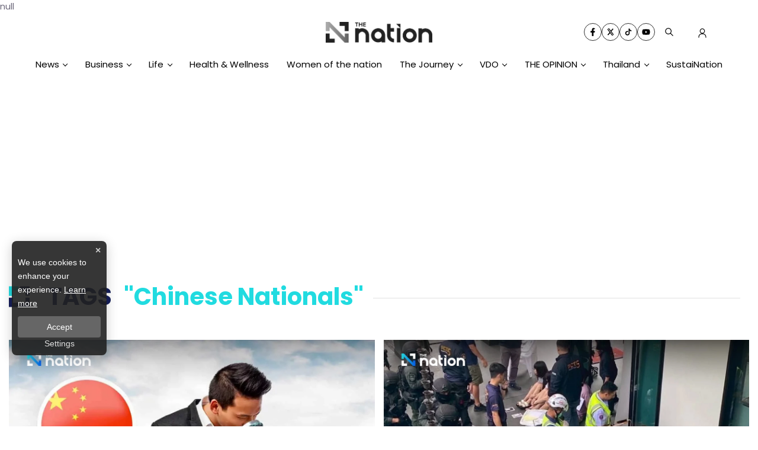

--- FILE ---
content_type: text/html; charset=utf-8
request_url: https://www.google.com/recaptcha/api2/aframe
body_size: 266
content:
<!DOCTYPE HTML><html><head><meta http-equiv="content-type" content="text/html; charset=UTF-8"></head><body><script nonce="EhRwu_4rhSW1js8Cw-teZg">/** Anti-fraud and anti-abuse applications only. See google.com/recaptcha */ try{var clients={'sodar':'https://pagead2.googlesyndication.com/pagead/sodar?'};window.addEventListener("message",function(a){try{if(a.source===window.parent){var b=JSON.parse(a.data);var c=clients[b['id']];if(c){var d=document.createElement('img');d.src=c+b['params']+'&rc='+(localStorage.getItem("rc::a")?sessionStorage.getItem("rc::b"):"");window.document.body.appendChild(d);sessionStorage.setItem("rc::e",parseInt(sessionStorage.getItem("rc::e")||0)+1);localStorage.setItem("rc::h",'1769040846307');}}}catch(b){}});window.parent.postMessage("_grecaptcha_ready", "*");}catch(b){}</script></body></html>

--- FILE ---
content_type: application/javascript; charset=utf-8
request_url: https://fundingchoicesmessages.google.com/f/AGSKWxUUP-d0BLYFmpRAcHkTYPCJ2-VqLaWC1a6gPsLr_yOdht-ccyZo7PLhoblVdmyx1FgAl2hAFlAfn5_9E2RZNYVQrLsJQnX46ZLWr1Fr8xuPChtOprrJRzgn7QMAncOU7cDP_IdpaTbHEo0uR3A06s4VkaiC51hHUfA1MnQ-rwWcTf8RegVuuYVZ2PCf/_/shared/ad_/advertlayer./ads-banner/eplanningv4..cz/affil/
body_size: -1289
content:
window['6da13b2e-3c93-4fbf-b159-c7f978acdb95'] = true;

--- FILE ---
content_type: application/javascript; charset=utf-8
request_url: https://fundingchoicesmessages.google.com/f/AGSKWxV7sCE0WD6yOo4Mn66sub2DYfWGiv_J1XF9OLQAft26O7ZeLW1mC0bUIongSgkpGkCGlG9sPlPzaZtq-ub5da9_pJaEY3W3kUajD6JgzCFzTv0SwMm89R6Bdovzh_XtWAyIiCQ6rQ==?fccs=W251bGwsbnVsbCxudWxsLG51bGwsbnVsbCxudWxsLFsxNzY5MDQwODQyLDU3MDAwMDAwMF0sbnVsbCxudWxsLG51bGwsW251bGwsWzddXSwiaHR0cHM6Ly93d3cubmF0aW9udGhhaWxhbmQuY29tL3RhZ3MvQ2hpbmVzZSUyMG5hdGlvbmFscyIsbnVsbCxbWzgsIjlvRUJSLTVtcXFvIl0sWzksImVuLVVTIl0sWzE5LCIyIl0sWzE3LCJbMF0iXSxbMjQsIiJdLFsyOSwiZmFsc2UiXV1d
body_size: -215
content:
if (typeof __googlefc.fcKernelManager.run === 'function') {"use strict";this.default_ContributorServingResponseClientJs=this.default_ContributorServingResponseClientJs||{};(function(_){var window=this;
try{
var QH=function(a){this.A=_.t(a)};_.u(QH,_.J);var RH=_.ed(QH);var SH=function(a,b,c){this.B=a;this.params=b;this.j=c;this.l=_.F(this.params,4);this.o=new _.dh(this.B.document,_.O(this.params,3),new _.Qg(_.Qk(this.j)))};SH.prototype.run=function(){if(_.P(this.params,10)){var a=this.o;var b=_.eh(a);b=_.Od(b,4);_.ih(a,b)}a=_.Rk(this.j)?_.be(_.Rk(this.j)):new _.de;_.ee(a,9);_.F(a,4)!==1&&_.G(a,4,this.l===2||this.l===3?1:2);_.Fg(this.params,5)&&(b=_.O(this.params,5),_.hg(a,6,b));return a};var TH=function(){};TH.prototype.run=function(a,b){var c,d;return _.v(function(e){c=RH(b);d=(new SH(a,c,_.A(c,_.Pk,2))).run();return e.return({ia:_.L(d)})})};_.Tk(8,new TH);
}catch(e){_._DumpException(e)}
}).call(this,this.default_ContributorServingResponseClientJs);
// Google Inc.

//# sourceURL=/_/mss/boq-content-ads-contributor/_/js/k=boq-content-ads-contributor.ContributorServingResponseClientJs.en_US.9oEBR-5mqqo.es5.O/d=1/exm=kernel_loader,loader_js_executable/ed=1/rs=AJlcJMwtVrnwsvCgvFVyuqXAo8GMo9641A/m=web_iab_tcf_v2_signal_executable
__googlefc.fcKernelManager.run('\x5b\x5b\x5b8,\x22\x5bnull,\x5b\x5bnull,null,null,\\\x22https:\/\/fundingchoicesmessages.google.com\/f\/AGSKWxVPDLm0dmsFLJcTQVi9cdJ8rzbZo-mXClDsDozwzKxrQmAUSjFy-Owodf7noyPQkVzzQGrVGBlLPGNEDLcPDVAsr8d9TpRQwFAVfOpoRr9yC1Ofp2eaeM0jG7cO8UJ38EW3yywXFQ\\\\u003d\\\\u003d\\\x22\x5d,null,null,\x5bnull,null,null,\\\x22https:\/\/fundingchoicesmessages.google.com\/el\/AGSKWxUtZplApMjOKbTHhGYSCrnQ9G0LyFpv_1db1_X5cyX-0E0a0DLuS946XUvNeF10pA9bFUnbR2W5AMq4sRzwsIywFf9lkROqeFDN5fgf4pYJfUd9bnpMKyn4CLl6lvdP9nWORxwyhw\\\\u003d\\\\u003d\\\x22\x5d,null,\x5bnull,\x5b7\x5d\x5d\x5d,\\\x22nationthailand.com\\\x22,1,\\\x22en\\\x22,null,null,null,null,1\x5d\x22\x5d\x5d,\x5bnull,null,null,\x22https:\/\/fundingchoicesmessages.google.com\/f\/AGSKWxV7yzb1agz9dKy4L4-52EslNrMvuqIQ_s-XUVXviBc9jbHov7pU_MjzHZAiM7Ssfqzi3qVcuv8sbQvW6MZcfZRaRQb8ftaX0m8yWa4x3FRd-7aA7LE-6OZAkMDg9v7M1hReDToWzA\\u003d\\u003d\x22\x5d\x5d');}

--- FILE ---
content_type: application/javascript; charset=UTF-8
request_url: https://www.nationthailand.com/_next/static/chunks/pages/tags/%5Bid%5D-0a995dd656d0dea4.js
body_size: 10598
content:
(self.webpackChunk_N_E=self.webpackChunk_N_E||[]).push([[476,9874,3246],{71068:function(n,e,t){"use strict";t.d(e,{Z:function(){return r}});var i=t(45042),o=/^((children|dangerouslySetInnerHTML|key|ref|autoFocus|defaultValue|defaultChecked|innerHTML|suppressContentEditableWarning|suppressHydrationWarning|valueLink|abbr|accept|acceptCharset|accessKey|action|allow|allowUserMedia|allowPaymentRequest|allowFullScreen|allowTransparency|alt|async|autoComplete|autoPlay|capture|cellPadding|cellSpacing|challenge|charSet|checked|cite|classID|className|cols|colSpan|content|contentEditable|contextMenu|controls|controlsList|coords|crossOrigin|data|dateTime|decoding|default|defer|dir|disabled|disablePictureInPicture|disableRemotePlayback|download|draggable|encType|enterKeyHint|form|formAction|formEncType|formMethod|formNoValidate|formTarget|frameBorder|headers|height|hidden|high|href|hrefLang|htmlFor|httpEquiv|id|inputMode|integrity|is|keyParams|keyType|kind|label|lang|list|loading|loop|low|marginHeight|marginWidth|max|maxLength|media|mediaGroup|method|min|minLength|multiple|muted|name|nonce|noValidate|open|optimum|pattern|placeholder|playsInline|poster|preload|profile|radioGroup|readOnly|referrerPolicy|rel|required|reversed|role|rows|rowSpan|sandbox|scope|scoped|scrolling|seamless|selected|shape|size|sizes|slot|span|spellCheck|src|srcDoc|srcLang|srcSet|start|step|style|summary|tabIndex|target|title|translate|type|useMap|value|width|wmode|wrap|about|datatype|inlist|prefix|property|resource|typeof|vocab|autoCapitalize|autoCorrect|autoSave|color|incremental|fallback|inert|itemProp|itemScope|itemType|itemID|itemRef|on|option|results|security|unselectable|accentHeight|accumulate|additive|alignmentBaseline|allowReorder|alphabetic|amplitude|arabicForm|ascent|attributeName|attributeType|autoReverse|azimuth|baseFrequency|baselineShift|baseProfile|bbox|begin|bias|by|calcMode|capHeight|clip|clipPathUnits|clipPath|clipRule|colorInterpolation|colorInterpolationFilters|colorProfile|colorRendering|contentScriptType|contentStyleType|cursor|cx|cy|d|decelerate|descent|diffuseConstant|direction|display|divisor|dominantBaseline|dur|dx|dy|edgeMode|elevation|enableBackground|end|exponent|externalResourcesRequired|fill|fillOpacity|fillRule|filter|filterRes|filterUnits|floodColor|floodOpacity|focusable|fontFamily|fontSize|fontSizeAdjust|fontStretch|fontStyle|fontVariant|fontWeight|format|from|fr|fx|fy|g1|g2|glyphName|glyphOrientationHorizontal|glyphOrientationVertical|glyphRef|gradientTransform|gradientUnits|hanging|horizAdvX|horizOriginX|ideographic|imageRendering|in|in2|intercept|k|k1|k2|k3|k4|kernelMatrix|kernelUnitLength|kerning|keyPoints|keySplines|keyTimes|lengthAdjust|letterSpacing|lightingColor|limitingConeAngle|local|markerEnd|markerMid|markerStart|markerHeight|markerUnits|markerWidth|mask|maskContentUnits|maskUnits|mathematical|mode|numOctaves|offset|opacity|operator|order|orient|orientation|origin|overflow|overlinePosition|overlineThickness|panose1|paintOrder|pathLength|patternContentUnits|patternTransform|patternUnits|pointerEvents|points|pointsAtX|pointsAtY|pointsAtZ|preserveAlpha|preserveAspectRatio|primitiveUnits|r|radius|refX|refY|renderingIntent|repeatCount|repeatDur|requiredExtensions|requiredFeatures|restart|result|rotate|rx|ry|scale|seed|shapeRendering|slope|spacing|specularConstant|specularExponent|speed|spreadMethod|startOffset|stdDeviation|stemh|stemv|stitchTiles|stopColor|stopOpacity|strikethroughPosition|strikethroughThickness|string|stroke|strokeDasharray|strokeDashoffset|strokeLinecap|strokeLinejoin|strokeMiterlimit|strokeOpacity|strokeWidth|surfaceScale|systemLanguage|tableValues|targetX|targetY|textAnchor|textDecoration|textRendering|textLength|to|transform|u1|u2|underlinePosition|underlineThickness|unicode|unicodeBidi|unicodeRange|unitsPerEm|vAlphabetic|vHanging|vIdeographic|vMathematical|values|vectorEffect|version|vertAdvY|vertOriginX|vertOriginY|viewBox|viewTarget|visibility|widths|wordSpacing|writingMode|x|xHeight|x1|x2|xChannelSelector|xlinkActuate|xlinkArcrole|xlinkHref|xlinkRole|xlinkShow|xlinkTitle|xlinkType|xmlBase|xmlns|xmlnsXlink|xmlLang|xmlSpace|y|y1|y2|yChannelSelector|z|zoomAndPan|for|class|autofocus)|(([Dd][Aa][Tt][Aa]|[Aa][Rr][Ii][Aa]|x)-.*))$/,r=(0,i.Z)((function(n){return o.test(n)||111===n.charCodeAt(0)&&110===n.charCodeAt(1)&&n.charCodeAt(2)<91}))},25101:function(n,e,t){"use strict";function i(){return i=Object.assign?Object.assign.bind():function(n){for(var e=1;e<arguments.length;e++){var t=arguments[e];for(var i in t)Object.prototype.hasOwnProperty.call(t,i)&&(n[i]=t[i])}return n},i.apply(this,arguments)}t.r(e),t.d(e,{default:function(){return h}});var o=t(67294),r=t(71068),a=t(6498),l=t(70444),s=t(62324),d=t(27278),c=r.Z,p=function(n){return"theme"!==n},u=function(n){return"string"===typeof n&&n.charCodeAt(0)>96?c:p},m=function(n,e,t){var i;if(e){var o=e.shouldForwardProp;i=n.__emotion_forwardProp&&o?function(e){return n.__emotion_forwardProp(e)&&o(e)}:o}return"function"!==typeof i&&t&&(i=n.__emotion_forwardProp),i},f=function(n){var e=n.cache,t=n.serialized,i=n.isStringTag;return(0,l.hC)(e,t,i),(0,d.L)((function(){return(0,l.My)(e,t,i)})),null},h=function n(e,t){var r,d,c=e.__emotion_real===e,p=c&&e.__emotion_base||e;void 0!==t&&(r=t.label,d=t.target);var h=m(e,t,c),g=h||u(p),v=!g("as");return function(){var x=arguments,b=c&&void 0!==e.__emotion_styles?e.__emotion_styles.slice(0):[];if(void 0!==r&&b.push("label:"+r+";"),null==x[0]||void 0===x[0].raw)b.push.apply(b,x);else{0,b.push(x[0][0]);for(var y=x.length,w=1;w<y;w++)b.push(x[w],x[0][w])}var k=(0,a.w)((function(n,e,t){var i=v&&n.as||p,r="",c=[],m=n;if(null==n.theme){for(var x in m={},n)m[x]=n[x];m.theme=o.useContext(a.T)}"string"===typeof n.className?r=(0,l.fp)(e.registered,c,n.className):null!=n.className&&(r=n.className+" ");var y=(0,s.O)(b.concat(c),e.registered,m);r+=e.key+"-"+y.name,void 0!==d&&(r+=" "+d);var w=v&&void 0===h?u(i):g,k={};for(var _ in n)v&&"as"===_||w(_)&&(k[_]=n[_]);return k.className=r,k.ref=t,o.createElement(o.Fragment,null,o.createElement(f,{cache:e,serialized:y,isStringTag:"string"===typeof i}),o.createElement(i,k))}));return k.displayName=void 0!==r?r:"Styled("+("string"===typeof p?p:p.displayName||p.name||"Component")+")",k.defaultProps=e.defaultProps,k.__emotion_real=k,k.__emotion_base=p,k.__emotion_styles=b,k.__emotion_forwardProp=h,Object.defineProperty(k,"toString",{value:function(){return"."+d}}),k.withComponent=function(e,o){return n(e,i({},t,o,{shouldForwardProp:m(k,o,!0)})).apply(void 0,b)},k}}.bind();["a","abbr","address","area","article","aside","audio","b","base","bdi","bdo","big","blockquote","body","br","button","canvas","caption","cite","code","col","colgroup","data","datalist","dd","del","details","dfn","dialog","div","dl","dt","em","embed","fieldset","figcaption","figure","footer","form","h1","h2","h3","h4","h5","h6","head","header","hgroup","hr","html","i","iframe","img","input","ins","kbd","keygen","label","legend","li","link","main","map","mark","marquee","menu","menuitem","meta","meter","nav","noscript","object","ol","optgroup","option","output","p","param","picture","pre","progress","q","rp","rt","ruby","s","samp","script","section","select","small","source","span","strong","style","sub","summary","sup","table","tbody","td","textarea","tfoot","th","thead","time","title","tr","track","u","ul","var","video","wbr","circle","clipPath","defs","ellipse","foreignObject","g","image","line","linearGradient","mask","path","pattern","polygon","polyline","radialGradient","rect","stop","svg","text","tspan"].forEach((function(n){h[n]=h(n)}))},68623:function(n,e,t){(window.__NEXT_P=window.__NEXT_P||[]).push(["/tags/[id]",function(){return t(98492)}])},98492:function(n,e,t){"use strict";t.r(e),t.d(e,{__N_SSP:function(){return z}});var i=t(26042),o=t(69396),r=t(7297),a=t(85893),l=t(25101),s=t(96486),d=t.n(s),c=t(5152),p=t.n(c),u=t(5700),m=t(2962),f=t(11163),h=t(67294),g=t(73246),v=t(8151),x=t(37554),b=t(52615),y=t(76987),w=t(4663),k=t(49177),_=t(65759),E=t(30518),T=t(72441);function j(){var n=(0,r.Z)(["\n  position: relative;\n  .container {\n    width: 100%;\n    max-width: 1440px;\n    margin: auto;\n    padding: 0px 15px;\n  }\n  \n  \n  .section-1 {\n    .card-body  {\n        ::before, ::after  {\n            display: none;\n        }\n    }\n    display: grid;\n    grid-template-columns: 1fr 1fr;\n    grid-template-areas: 'block-1 block-2';\n    grid-gap: 15px;\n    margin-top: 20px;\n    @media (max-width: 690px) {\n      grid-template-columns: 1fr;\n      grid-template-areas: 'block-1' 'block-1';\n      grid-gap: 15px 0;\n    }\n    .item-lists {\n      grid-gap: 15px;\n    }\n  }\n\n  .section-2 {\n    display: grid;\n    grid-template-columns: 1fr 1fr 1fr;\n    grid-template-areas: 'block-1 block-1 block-1';\n    grid-gap: 20px;\n    padding: 15px 0 30px;\n\n    @media (max-width: 690px) {\n      grid-template-columns: 1fr;\n      grid-template-areas: 'block-1' ;\n      grid-gap: 0px;\n    }\n    /* --------------------------------- BLOCK_1 -------------------------------- */\n    .block-1 {\n      grid-area: block-1;\n      margin: auto;\n      max-width: 900px;\n      .card-h {\n        padding-bottom: 20px;\n        .published-date {\n          margin-top: 10px;\n        }\n      }\n    }\n    /* --------------------------------- BLOCK_2 -------------------------------- */\n    .block-2 {\n      grid-area: block-2;\n    }\n  }\n"]);return j=function(){return n},n}var S=p()(t.e(7153).then(t.bind(t,5838)),{loadableGenerated:{webpack:function(){return[5838]}}}),I=p()(t.e(8902).then(t.bind(t,28902)),{loadableGenerated:{webpack:function(){return[28902]}}}),O=p()(t.e(1461).then(t.bind(t,11461)),{loadableGenerated:{webpack:function(){return[11461]}}}),N=p()(Promise.resolve().then(t.bind(t,49177)),{loadableGenerated:{webpack:function(){return[49177]}}}),C=p()(t.e(4457).then(t.bind(t,14457)),{loadableGenerated:{webpack:function(){return[14457]}}}),A=p()(t.e(129).then(t.bind(t,10129)),{loadableGenerated:{webpack:function(){return[10129]}}}),P=p()(t.e(27).then(t.bind(t,90027)),{loadableGenerated:{webpack:function(){return[90027]}}}),L=w.Ih.description,D=x.m.clear,R=x.m.initialValue,z=!0;e.default=function(n){var e,t,r,l,s,c,p=(0,u.Z)(),x=(null===p||void 0===p?void 0:p.user)?(0,y.F)(null===p||void 0===p?void 0:p.user):null,w=(0,f.useRouter)(),j=n.articles,z=n.meta,M=n.tagText,G=n.nextArticles,Z=n.ads,F=(0,h.useMemo)((function(){return(0,o.Z)((0,i.Z)({},z),{title:"".concat(M," all news related to ").concat(M),description:"All News ".concat(M," In Focus ").concat(M," BreakingNews of ").concat(M," Your Interested Follow Story ").concat(M),keyword:"".concat(M,", tags")})}),[z,M]),X=function(){var n=document.querySelector(".sticky-breadcrumb"),e=document.querySelector(".header-wrapper");if(document.documentElement.scrollTop>0){var t=void 0!==(null===e||void 0===e?void 0:e.clientHeight)&&(null===e||void 0===e?void 0:e.clientHeight)-1;null===n||void 0===n||n.setAttribute("style","top: ".concat(t,"px; opacity: 1; visibility: visible;"))}else null===n||void 0===n||n.setAttribute("style","opacity: 0; visisbility: hidden;")};(0,h.useEffect)((function(){return document.addEventListener("scroll",X),function(){return document.removeEventListener("scroll",X)}}),[]);var U=(0,b.TL)(),H=(0,b.CG)((function(n){return n.data})),Y=H.ids,q=H.entities;(0,h.useEffect)((function(){return U(R({pageType:"tag",keyword:M,list:j,router:null===w||void 0===w?void 0:w.pathname,nextLink:G.next})),function(){U(D())}}),[j,U,G.next,null===w||void 0===w?void 0:w.pathname,M]);var W=(0,E.yf)(null===F||void 0===F?void 0:F.description)||L,K=(0,h.useMemo)((function(){return{heading:"TAGS",title:'"'.concat(M,'"'),description:W}}),[M,W]),V=(0,T.I)({data:n});return d().isEmpty(j)?(0,a.jsx)(S,{sessionSevId:x,errUrl:null===w||void 0===w?void 0:w.asPath}):(0,a.jsxs)(a.Fragment,{children:[(0,a.jsx)(m.PB,(0,i.Z)({},V)),(0,a.jsx)(I,{sessionSevId:x,children:(0,a.jsxs)(B,{style:{filter:"true"===v.WT?"grayscale(0)":"unset"},children:[(0,a.jsxs)("div",{className:"container",children:[!d().isEmpty(Z)&&(0,a.jsx)(N,{position:k.KEY_ADS_POSITION.BILLBOARD,data:Z}),(0,a.jsx)(C,{data:K,showDescription:!1}),(0,a.jsxs)("div",{id:"section-1",className:"section-1",children:[(0,a.jsx)(g.default,{className:"card-responsive",data:null===(e=q[Y[0]])||void 0===e?void 0:e.data,showBadge:!1,showBlurb:!0,showTimeAgo:!1,showCenter:!0,eventDataLayer:{type:_.$7.TRACK_POSITION,router:null===w||void 0===w?void 0:w.pathname,section:"section-1",position:"\u0e43\u0e15\u0e49:header",data:{title:null===(t=q[Y[0]])||void 0===t||null===(r=t.data)||void 0===r?void 0:r.title,heading:"TAGS:".concat(M),index:1}}}),(0,a.jsx)(g.default,{className:"card-responsive",data:null===(l=q[Y[1]])||void 0===l?void 0:l.data,showBadge:!1,showBlurb:!0,showTimeAgo:!1,showCenter:!0,eventDataLayer:{type:_.$7.TRACK_POSITION,router:null===w||void 0===w?void 0:w.pathname,section:"section-1",position:"\u0e43\u0e15\u0e49:header",data:{title:null===(s=q[Y[1]])||void 0===s||null===(c=s.data)||void 0===c?void 0:c.title,heading:"TAGS:".concat(M),index:2}}})]}),(0,a.jsx)("div",{id:"section-2",className:"section-2",children:(0,a.jsx)("div",{id:"block-1",className:"block-1",children:Y.length<1?(0,a.jsx)(A,{}):(0,a.jsx)(O,{className:"infinite-scroll",pageType:"category",children:Y.map((function(n,e){var t,r,l;return(0,a.jsx)(a.Fragment,{children:e>1&&(0,a.jsx)(P,{data:null===(t=q[n])||void 0===t?void 0:t.data,showBlurb:!0,showBadge:!0,showPublishDate:!0,showFooter:!1,showIcon:!1,eventDataLayer:(0,o.Z)((0,i.Z)({},null===(r=q[n])||void 0===r?void 0:r.eventDataLayer),{section:"section-2",position:"\u0e43\u0e15\u0e49:section-1",data:(0,o.Z)((0,i.Z)({},null===(l=q[n])||void 0===l?void 0:l.eventDataLayer.data),{block:"1",heading:"TAGS:".concat(null===M||"null"===M?" ":M),index:e-1})})},e)})}))})})})]}),!d().isEmpty(Z)&&(0,a.jsx)(N,{position:k.KEY_ADS_POSITION.POSTARTICLE,data:Z}),!d().isEmpty(Z)&&(0,a.jsx)(N,{position:k.KEY_ADS_POSITION.LIGHTBOX,data:Z}),!d().isEmpty(Z)&&(0,a.jsx)(N,{position:k.KEY_ADS_POSITION.AD1X1,data:Z})]})})]})};var B=l.default.section(j())},73246:function(n,e,t){"use strict";t.r(e);var i=t(47568),o=t(26042),r=t(7297),a=t(97582),l=t(85893),s=t(18872),d=t(25101),c=t(96486),p=t(5152),u=t.n(p),m=t(11163),f=t(67294),h=t(8193),g=t(47516),v=t(22388),x=t(8151),b=t(65759),y=t(30518);function w(){var n=(0,r.Z)(["\n  from {\n    transform: translate(0, 0);\n  }\n\n  to {\n    transform: translate(1000%, 0);\n  }\n"]);return w=function(){return n},n}function k(){var n=(0,r.Z)(["\n  position: relative;\n  overflow: hidden;\n  width: 100%;\n  max-width: 100%;\n  min-width: auto;\n  height: auto;\n  display: flex;\n  flex-direction: column;\n  ::before {\n    background-image: url(",");\n    background-repeat: no-repeat;\n    background-size: cover;\n    position: absolute;\n    height: 25px;\n    content: '';\n    width: 25px;\n    right: 20px;\n    top: 20px;\n    z-index: 1;\n  }\n  ::after {\n    background-image: url(",");\n    background-repeat: no-repeat;\n    background-size: cover;\n    position: absolute;\n    height: 25px;\n    content: '';\n    width: 25px;\n    left: 0px;\n    bottom: 13px;\n    @media (max-width: 768px) {\n      bottom: 9px;\n      /* left: 0px; */\n    }\n  }\n\n  &.card-body {\n    flex: 1 1 auto;\n    padding: 1.5rem 0;\n  }\n  &.skeleton-loading {\n    .title {\n      display: none;\n    }\n    .skeleton-title {\n      border-radius: 50px;\n      & > div {\n        position: relative;\n        overflow: hidden;\n        height: 15px;\n        margin: 5px 0;\n        border-radius: 50px;\n        background-color: var(--background-color);\n        width: 100%;\n        &:nth-child(2) {\n          width: 70%;\n          &:before {\n            content: '';\n            position: absolute;\n            background-color: var(--background-color);\n            height: 15px;\n            width: 30px;\n            transform: rotate(116deg);\n            filter: blur(3px);\n            animation: "," 3s linear infinite;\n          }\n        }\n        &:nth-child(3) {\n          width: 30%;\n          &:before {\n            content: '';\n            position: absolute;\n            background-color: var(--background-color);\n            height: 15px;\n            width: 30px;\n            transform: rotate(116deg);\n            filter: blur(3px);\n            animation: "," 3.5s linear infinite;\n          }\n        }\n        &:before {\n          content: '';\n          position: absolute;\n          background-color: var(--background-color);\n          height: 15px;\n          width: 30px;\n          transform: rotate(116deg);\n          filter: blur(3px);\n          animation: "," 2s linear infinite;\n        }\n      }\n    }\n  }\n  &.background-transparent {\n    .card-detail {\n      background-color: transparent;\n    }\n  }\n  /* ---------------------------------- HOVER --------------------------------- */\n  &:hover {\n    .card-image {\n      img {\n        transform: scale(1.1);\n      }\n      .badge small {\n        &::before {\n          transform-origin: left;\n          transform: scaleX(1);\n        }\n      }\n    }\n    .card-content {\n      .title {\n        background-position: 0;\n      }\n    }\n  }\n  .card-image {\n    position: relative;\n    padding-top: 56.5%;\n    /* background-image: url(","/images/3.0/default.webp); */\n    background-size: cover;\n    background-repeat: repeat;\n    overflow: hidden;\n    background-position: center;\n\n    .resolution-image {\n      box-shadow: 0px 0px 2px 0px var(--background-color);\n      position: absolute;\n      width: 100% !important;\n      height: 100% !important;\n      top: 0;\n      left: 0;\n    }\n    /* ---------------------------------- IMAGE --------------------------------- */\n    img {\n      width: 100%;\n      height: auto;\n      object-fit: cover;\n      object-position: center;\n      aspect-ratio: 16/9;\n      transform-origin: 50% 65%;\n      transition: transform 2s, filter 0.5s ease-out;\n      /* cls */\n      position: absolute;\n      top: 0;\n      left: 0;\n      width: 100%;\n      height: 100%;\n      object-fit: cover;\n    }\n    .play-btn {\n      position: absolute;\n      top: 50%;\n      left: 50%;\n      transform: translate(-50%, -50%);\n      svg {\n        color: var(--white-color);\n        filter: drop-shadow(0px 4px 6px var(--black-color));\n      }\n    }\n\n    /* ---------------------------------- BADGE --------------------------------- */\n    .badge {\n      position: absolute;\n      top: 10px;\n      left: 10px;\n      width: 100%;\n      display: flex;\n      align-items: center;\n      padding: 5px 10px;\n      background-color: var(--tertiary-color);\n      max-width: max-content;\n      small {\n        position: relative;\n        line-height: 1;\n        color: var(--text-color);\n        font-weight: 300;\n        font-size: 12px;\n        text-decoration: none;\n        text-transform: capitalize;\n        /* animation */\n        transition: All 0.2s ease-in;\n        padding: 0;\n        &::before {\n          content: '';\n          position: absolute;\n          width: 100%;\n          height: 0px;\n          background-color: var(--tertiary-color);\n          bottom: 0;\n          left: 0;\n          transform-origin: left;\n          transform: scaleX(0);\n          transition: transform 0.3s ease-in-out;\n        }\n        /* animation */\n      }\n    }\n  }\n  .card-detail {\n    position: relative;\n\n    background-color: var(--white-color);\n    /* border: 1px solid var(--border-color); */\n    padding: 8px;\n  }\n  /* -------------------------------- CONTENTS -------------------------------- */\n  .card-content {\n    .center-content {\n      display: flex;\n      flex-wrap: wrap;\n      align-items: center;\n      margin-bottom: 10px;\n\n      p.byline {\n        display: flex;\n        align-items: center;\n        color: var(--tertiary-color);\n        font-size: 14px;\n        font-weight: 500;\n\n        &::after {\n          content: '/';\n          margin-left: 5px;\n          color: var(--border-color);\n          @media (max-width: 690px) {\n            content: '';\n          }\n          @media (max-width: 475px) {\n            content: '/';\n          }\n        }\n        svg {\n          margin-right: 5px;\n          color: var(--tertiary-color);\n        }\n      }\n    }\n  }\n\n  /* ---------------------------------- BLURB --------------------------------- */\n  .blurb {\n    margin: 5px 0;\n    text-transform: capitalize;\n    font-size: 15px !important;\n    line-height: 22px;\n    font-weight: 400;\n\n    color: var(--black-color);\n    opacity: 1;\n    @media (min-width: 767px) {\n      min-height: 50px;\n    }\n    @media (max-width: 767px) {\n      margin: 2.5px 0;\n    }\n  }\n  /* --------------------------------- FOOTER --------------------------------- */\n  .card-footer {\n    display: block;\n    color: var(--black-color);\n    margin-bottom: 2rem;\n  }\n  small {\n    font-size: 14px;\n    font-weight: 600;\n    line-height: 1.65;\n    color: var(--black-color);\n  }\n  /* ---------------------------------- TITLE --------------------------------- */\n\n  .title {\n    position: relative;\n    min-height: 48px;\n    text-transform: capitalize;\n    font-size: calc(1rem + 0.2vw);\n    line-height: calc(1.2rem + 0.5vw);\n    font-weight: 700;\n    transition: all 0.3s ease-in-out;\n    margin-bottom: 1rem;\n    padding-top: 1rem;\n    color: var(--primary-color);\n\n    @media (max-width: 767px) {\n      min-height: 35px;\n      font-size: 15px;\n    }\n  }\n"]);return k=function(){return n},n}var _=u()(Promise.resolve().then(t.bind(t,22388)),{loadableGenerated:{webpack:function(){return[22388]}}}),E=function(n){var e=n.className,t=void 0===e?"":e,r=n.data,s=n.options,d=void 0===s?{}:s,p=n.showBlurb,u=void 0===p||p,x=n.showByline,w=void 0!==x&&x,k=n.showPublishDate,E=void 0===k||k,T=n.showDateIcon,S=void 0===T||T,I=n.eventDataLayer,O=void 0===I?{}:I,N=n.target,C=void 0===N?"":N,A=n.external,P=void 0!==A&&A,L=n.path,D=void 0===L?"":L,R=n.size,z=n.showOption,B=void 0===z||z,M=(0,m.useRouter)();(0,f.useEffect)((function(){(0,i.Z)((function(){return(0,a.__generator)(this,(function(n){return[2]}))}))()}),[r]);var G=(0,f.useMemo)((function(){return"".concat((0,y.fZ)(M)).concat((null===r||void 0===r?void 0:r.link)||D)}),[r,D,M]);if((0,c.isEmpty)(r))return null;var Z=(0,y.iF)(r.published_at);return(0,l.jsx)(j,{className:"card-body hover-zoom ".concat(t),showOption:B,options:{color:null===d||void 0===d?void 0:d.color,after:(null===d||void 0===d?void 0:d.iconAfter)||"",before:(null===d||void 0===d?void 0:d.iconBefore)||""},onClick:function(){return(0,b.dE)((0,o.Z)({},O))},children:(0,l.jsxs)("a",{role:"link",href:G,"aria-label":E?"".concat(Z," ").concat(null===r||void 0===r?void 0:r.title):null===r||void 0===r?void 0:r.title,target:"".concat("blank"===C?"_blank":"_self"),rel:"noopener noreferrer",title:null===r||void 0===r?void 0:r.title,tabIndex:-1,children:[(0,l.jsx)("div",{className:"card-image ",children:(0,l.jsx)(_,{image:(null===r||void 0===r?void 0:r.image)||"/default-pic.jpg",title:null===r||void 0===r?void 0:r.title,alt:null===r||void 0===r?void 0:r.title,external:P,size:R||v.IMAGE_SIZE.MD_WEBP})}),(0,l.jsx)("h3",{className:"title font-poppins line-clamp --2",children:r.title}),(0,l.jsxs)("div",{className:"card-footer",children:[E&&(null===r||void 0===r?void 0:r.published_at)&&(0,l.jsx)("div",{className:"published-date",children:(0,l.jsxs)("small",{children:[S&&(0,l.jsx)(g.p4i,{}),Z]})}),w&&(0,l.jsx)(l.Fragment,{children:w&&r.byline&&(0,l.jsxs)("p",{className:"byline",children:[(0,l.jsx)(h.nf1,{})," ",r.byline]})}),u&&(0,l.jsx)("p",{className:"font-buenard blurb line-clamp --3",children:r.blurb||""})]})]})})},T=(0,s.F4)(w()),j=d.default.div(k(),(function(n){var e=n.options;return n.showOption?e.before||"".concat(x.T,"/images/3.0/arrow-news-top.svg"):"unset"}),(function(n){var e=n.options;return n.showOption?e.after||"".concat(x.T,"/images/3.0/arrow-news-bottom.svg"):"unset"}),T,T,T,x.T);e.default=(0,f.memo)(E)},22388:function(n,e,t){"use strict";t.r(e),t.d(e,{IMAGE_SIZE:function(){return l}});var i=t(85893),o=t(25675),r=t.n(o),a=t(1216),l={XS:"xs",XS_WEBP:"xs-webp",MD:"md",MD_WEBP:"md-webp",LG:"lg",LG_WEBP:"lg-webp",XL:"xl",XL_WEBP:"xl-webp",XXL:"xxl",XXL_WEBP:"xxl-webp"};e.default=function(n){var e=n.image,t=void 0===e?"":e,o=n.title,l=n.external,s=void 0!==l&&l,d=n.externalLink,c=void 0===d?"":d,p=n.className,u=void 0===p?"":p,m=n.alt,f=void 0===m?"":m,h=n.isSvg,g=void 0!==h&&h,v=s?c?"".concat(c).concat(t):"".concat(t):"https://media.nationthailand.com".concat(t),x="".concat(v),b=(0,i.jsxs)("picture",{className:"resolution-image",children:[(0,i.jsx)("source",{srcSet:"".concat(v),media:"(max-width: 690px)",type:"image/webp"}),(0,i.jsx)("source",{srcSet:x,media:"(min-width: 691px)",type:"image/webp"}),(0,i.jsx)("img",{className:u,src:x,alt:f||"",title:o||"image",width:"100%",height:"100%",loading:"lazy"})]});return(0,i.jsx)(a.ZP,{offset:300,children:g?(0,i.jsx)(r(),{className:u,src:"".concat(t),alt:f||"",title:o||"image",width:"100%",height:"100%"}):b})}},49177:function(n,e,t){"use strict";t.r(e),t.d(e,{Ads:function(){return g},KEY_ADS_PAGE:function(){return h},KEY_ADS_POSITION:function(){return f}});var i=t(7297),o=t(85893),r=t(96486),a=t.n(r),l=t(25101),s=t(67294),d=t(1852),c=t(8151);function p(){var n=(0,i.Z)(["\n  z-index: 2147483647;\n  position: fixed;\n  top: 50%;\n  left: 50%;\n  transform: translate(-50%, -50%);\n  width: 100%;\n  height: 100%;\n  display: flex;\n  justify-content: center;\n  align-items: center;\n  background-color: #4142429c;\n\n  &.close {\n    display: none;\n  }\n  .light-box {\n    position: relative;\n    &::before {\n      content: 'X';\n      cursor: pointer;\n      position: absolute;\n      top: -24px;\n      right: 0;\n      color: rgba(0, 0, 0, 0.788);\n      background-color: #fafafab7;\n      border-top-right-radius: 3px;\n      border-top-left-radius: 3px;\n      padding: 2px 7px;\n    }\n  }\n"]);return p=function(){return n},n}function u(){var n=(0,i.Z)(["\n  &.ads-billboard {\n    position: relative;\n    overflow: hidden;\n    display: flex;\n    align-items: center;\n    justify-content: center;\n    padding: 5px 0;\n    min-height: 300px;\n    iframe {\n      margin: auto;\n    }\n  }\n  &.ads-ad1x1 {\n    display: flex;\n    justify-content: center;\n    width: 100%;\n  }\n  &.ads-sticky-1,\n  &.ads-sticky-2,\n  &.ads-sticky-3 {\n    display: flex;\n    justify-content: center;\n    overflow: hidden;\n    margin: 5px 0;\n    min-height: 300px;\n  }\n  &.ads-postarticle {\n    position: sticky;\n    bottom: 0;\n    z-index: 50;\n    display: flex;\n    padding:  15px 0;\n    justify-content: center;\n    overflow: hidden;\n    min-height: 90px;\n  }\n\n  &.ads-inarticle-1,\n  &.ads-inarticle-2,\n  &.ads-inarticle-3 {\n    display: flex;\n    align-items: center;\n    justify-content: center;\n    width: 100%;\n    max-width: 100%;\n    margin: 5px 0;\n    overflow: hidden;\n    min-height: 90px;\n    img,\n    iframe {\n      max-width: 100%;\n      display: block;\n      margin: auto;\n    }\n  }\n  &.ads-election-1,\n  &.ads-election-2,\n  &.ads-election-3,\n  &.ads-election-4,\n  &.ads-election-5,\n  &.ads-election-6,\n  &.ads-election-7 {\n    display: flex;\n    justify-content: center;\n    align-items: center;\n    margin: 15px 0;\n  }\n"]);return u=function(){return n},n}function m(){var n=(0,i.Z)(["\n  .mobile {\n    display: none;\n    @media (max-width: 1024px) {\n      display: block;\n    }\n  }\n  .desktop {\n    display: block;\n    @media (max-width: 1025px) {\n      display: none;\n    }\n  }\n  &.ads-sticky-overflow {\n    width: 100%;\n    text-align: center;\n    position: sticky;\n    bottom: 0;\n    z-index: 5;\n    margin: auto;\n  }\n"]);return m=function(){return n},n}var f={BILLBOARD:"billboard",STICKY_1:"sticky-1",STICKY_2:"sticky-2",STICKY_3:"sticky-3",INARTICLE_1:"inarticle-1",INARTICLE_2:"inarticle-2",INARTICLE_3:"inarticle-3",POSTARTICLE:"postarticle",AD1X1:"ad1x1",LIGHTBOX:"light-box",ELECTION_1:"election-1",ELECTION_2:"election-2",ELECTION_3:"election-3",ELECTION_4:"election-4",ELECTION_5:"election-5",ELECTION_6:"election-6",ELECTION_7:"election-7"},h={HOMEPAGE:"homepage",CATEGORY:"category",CONTENT:"content",TAG:"tag",SEARCH:"search"},g=function(n){var e=n.slotId,t=void 0===e?"":e,i=n.slotSize,r=void 0===i?[]:i,l=n.slotDefine,d=void 0===l?"":l,p=n.className,u=void 0===p?"":p,m=n.position,f=(0,s.useState)(!0),h=f[0],g=f[1];return(0,s.useEffect)((function(){var n;null===(n=window.googletag)||void 0===n||n.cmd.push((function(){window.googletag.defineSlot(d,r,t).addService(window.googletag.pubads()).setCollapseEmptyDiv(!0,!0),window.googletag.pubads().enableSingleRequest(),window.googletag.enableServices(),window.googletag.cmd.push((function(){window.googletag.display(t)}))}))}),[t,r,d]),a().isEmpty(t)||a().isEmpty(d)||a().isEmpty(r)?null:"light-box"===m?(0,o.jsx)("div",{children:"light-box"!==m||a().isEmpty(d)||a().isEmpty(r)?null:(0,o.jsx)(v,{id:"ads-nlightbox",className:"light-box-ads ".concat(h?"open":"close"),children:(0,o.jsx)("div",{className:"light-box",onClick:function(){return g(!h)},children:(0,o.jsx)(x,{className:u,children:(0,o.jsx)("div",{id:t})})})})}):(0,o.jsxs)(x,{className:u,children:["true"===c.JH&&u,(0,o.jsx)("div",{id:t})]})},v=l.default.div(p()),x=l.default.div(u());e.default=function(n){var e=n.adsBox,t=void 0!==e&&e,i=n.position,r=void 0===i?"":i,l=n.data,s=void 0===l?[]:l,c=n.handler,p=void 0===c?function(){}:c,u=(0,d.useMediaQuery)({query:"(max-width: 1023px)"}),m=(0,d.useMediaQuery)({query:"(min-width: 1024px)"}),h=(a().isEmpty(s)?[]:s).find((function(n){return(null===n||void 0===n?void 0:n.position)===r}));return r===f.POSTARTICLE?(0,o.jsxs)(b,{className:"ads-sticky-overflow",children:[(0,o.jsx)("div",{className:"mobile",children:!m&&(0,o.jsx)(g,{adsBox:t,className:"ads-".concat(r),slotDefine:null===h||void 0===h?void 0:h.slotDefine,slotId:null===h||void 0===h?void 0:h.slotId,slotSize:null===h||void 0===h?void 0:h.sizeMobile,position:r,handler:p})}),(0,o.jsx)("div",{className:"desktop",children:!u&&(0,o.jsx)(g,{adsBox:t,className:"ads-".concat(r),slotDefine:null===h||void 0===h?void 0:h.slotDefine,slotId:null===h||void 0===h?void 0:h.slotId,slotSize:null===h||void 0===h?void 0:h.sizeDesktop,position:r,handler:p})})]}):a().isEmpty(h)?null:(0,o.jsxs)(b,{children:[(0,o.jsx)("div",{className:"mobile",children:!m&&(0,o.jsx)(g,{adsBox:t,className:"ads-".concat(r),slotDefine:null===h||void 0===h?void 0:h.slotDefine,slotId:null===h||void 0===h?void 0:h.slotId,slotSize:null===h||void 0===h?void 0:h.sizeMobile,position:r,handler:p})}),(0,o.jsx)("div",{className:"desktop",children:!u&&(0,o.jsx)(g,{adsBox:t,className:"ads-".concat(r),slotDefine:null===h||void 0===h?void 0:h.slotDefine,slotId:null===h||void 0===h?void 0:h.slotId,slotSize:null===h||void 0===h?void 0:h.sizeDesktop,position:r,handler:p})})]})};var b=l.default.div(m())},92703:function(n,e,t){"use strict";var i=t(50414);function o(){}function r(){}r.resetWarningCache=o,n.exports=function(){function n(n,e,t,o,r,a){if(a!==i){var l=new Error("Calling PropTypes validators directly is not supported by the `prop-types` package. Use PropTypes.checkPropTypes() to call them. Read more at http://fb.me/use-check-prop-types");throw l.name="Invariant Violation",l}}function e(){return n}n.isRequired=n;var t={array:n,bigint:n,bool:n,func:n,number:n,object:n,string:n,symbol:n,any:n,arrayOf:e,element:n,elementType:n,instanceOf:e,node:n,objectOf:e,oneOf:e,oneOfType:e,shape:e,exact:e,checkPropTypes:r,resetWarningCache:o};return t.PropTypes=t,t}},45697:function(n,e,t){n.exports=t(92703)()},50414:function(n){"use strict";n.exports="SECRET_DO_NOT_PASS_THIS_OR_YOU_WILL_BE_FIRED"},7297:function(n,e,t){"use strict";function i(n,e){return e||(e=n.slice(0)),Object.freeze(Object.defineProperties(n,{raw:{value:Object.freeze(e)}}))}t.d(e,{Z:function(){return i}})},31955:function(n,e,t){"use strict";function i(n){for(var e=1;e<arguments.length;e++){var t=arguments[e];for(var i in t)n[i]=t[i]}return n}t.d(e,{Z:function(){return o}});var o=function n(e,t){function o(n,o,r){if("undefined"!==typeof document){"number"===typeof(r=i({},t,r)).expires&&(r.expires=new Date(Date.now()+864e5*r.expires)),r.expires&&(r.expires=r.expires.toUTCString()),n=encodeURIComponent(n).replace(/%(2[346B]|5E|60|7C)/g,decodeURIComponent).replace(/[()]/g,escape);var a="";for(var l in r)r[l]&&(a+="; "+l,!0!==r[l]&&(a+="="+r[l].split(";")[0]));return document.cookie=n+"="+e.write(o,n)+a}}return Object.create({set:o,get:function(n){if("undefined"!==typeof document&&(!arguments.length||n)){for(var t=document.cookie?document.cookie.split("; "):[],i={},o=0;o<t.length;o++){var r=t[o].split("="),a=r.slice(1).join("=");try{var l=decodeURIComponent(r[0]);if(i[l]=e.read(a,l),n===l)break}catch(s){}}return n?i[n]:i}},remove:function(n,e){o(n,"",i({},e,{expires:-1}))},withAttributes:function(e){return n(this.converter,i({},this.attributes,e))},withConverter:function(e){return n(i({},this.converter,e),this.attributes)}},{attributes:{value:Object.freeze(t)},converter:{value:Object.freeze(e)}})}({read:function(n){return'"'===n[0]&&(n=n.slice(1,-1)),n.replace(/(%[\dA-F]{2})+/gi,decodeURIComponent)},write:function(n){return encodeURIComponent(n).replace(/%(2[346BF]|3[AC-F]|40|5[BDE]|60|7[BCD])/g,decodeURIComponent)}},{path:"/"})}},function(n){n.O(0,[3874,4617,5675,1216,1852,2571,9774,2888,179],(function(){return e=68623,n(n.s=e);var e}));var e=n.O();_N_E=e}]);